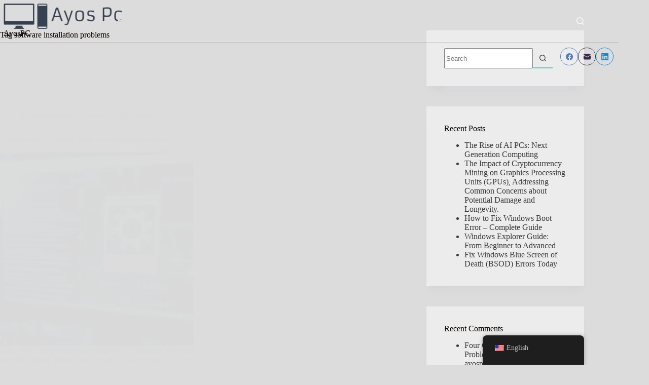

--- FILE ---
content_type: text/css; charset=UTF-8
request_url: https://ayospc.com/en/tag/software-installation-problems/?seraph_accel_gp=1761743784_0_css
body_size: 615
content:
@font-face{font-family:"Font Awesome 5 Brands";font-style:normal;font-weight:400;src:url("/wp-content/plugins/getwid/vendors/fontawesome-free/css/../webfonts/fa-brands-400.eot");src:url("/wp-content/plugins/getwid/vendors/fontawesome-free/css/../webfonts/fa-brands-400.eot?#iefix") format("embedded-opentype"),url("/wp-content/plugins/getwid/vendors/fontawesome-free/css/../webfonts/fa-brands-400.woff2") format("woff2"),url("/wp-content/plugins/getwid/vendors/fontawesome-free/css/../webfonts/fa-brands-400.woff") format("woff"),url("/wp-content/plugins/getwid/vendors/fontawesome-free/css/../webfonts/fa-brands-400.ttf") format("truetype"),url("/wp-content/plugins/getwid/vendors/fontawesome-free/css/../webfonts/fa-brands-400.svg#fontawesome") format("svg");font-display:swap}@font-face{font-family:"Font Awesome 5 Free";font-style:normal;font-weight:400;src:url("/wp-content/plugins/getwid/vendors/fontawesome-free/css/../webfonts/fa-regular-400.eot");src:url("/wp-content/plugins/getwid/vendors/fontawesome-free/css/../webfonts/fa-regular-400.eot?#iefix") format("embedded-opentype"),url("/wp-content/plugins/getwid/vendors/fontawesome-free/css/../webfonts/fa-regular-400.woff2") format("woff2"),url("/wp-content/plugins/getwid/vendors/fontawesome-free/css/../webfonts/fa-regular-400.woff") format("woff"),url("/wp-content/plugins/getwid/vendors/fontawesome-free/css/../webfonts/fa-regular-400.ttf") format("truetype"),url("/wp-content/plugins/getwid/vendors/fontawesome-free/css/../webfonts/fa-regular-400.svg#fontawesome") format("svg");font-display:swap}@font-face{font-family:"Font Awesome 5 Free";font-style:normal;font-weight:900;src:url("/wp-content/plugins/getwid/vendors/fontawesome-free/css/../webfonts/fa-solid-900.eot");src:url("/wp-content/plugins/getwid/vendors/fontawesome-free/css/../webfonts/fa-solid-900.eot?#iefix") format("embedded-opentype"),url("/wp-content/plugins/getwid/vendors/fontawesome-free/css/../webfonts/fa-solid-900.woff2") format("woff2"),url("/wp-content/plugins/getwid/vendors/fontawesome-free/css/../webfonts/fa-solid-900.woff") format("woff"),url("/wp-content/plugins/getwid/vendors/fontawesome-free/css/../webfonts/fa-solid-900.ttf") format("truetype"),url("/wp-content/plugins/getwid/vendors/fontawesome-free/css/../webfonts/fa-solid-900.svg#fontawesome") format("svg");font-display:swap}
@font-face{font-family:slick;font-weight:400;font-style:normal;src:url("/wp-content/plugins/getwid/vendors/slick/slick/fonts/slick.eot");src:url("/wp-content/plugins/getwid/vendors/slick/slick/fonts/slick.eot?#iefix") format("embedded-opentype"),url("/wp-content/plugins/getwid/vendors/slick/slick/fonts/slick.woff") format("woff"),url("/wp-content/plugins/getwid/vendors/slick/slick/fonts/slick.ttf") format("truetype"),url("/wp-content/plugins/getwid/vendors/slick/slick/fonts/slick.svg#slick") format("svg");font-display:swap}
@font-face{font-family:"Playfair Display";font-style:normal;font-weight:900;src:url("https://fonts.gstatic.com/s/playfairdisplay/v40/nuFvD-vYSZviVYUb_rj3ij__anPXJzDwcbmjWBN2PKfsunDTbtPY_Q.woff2") format("woff2");unicode-range:U+0301,U+0400-045F,U+0490-0491,U+04B0-04B1,U+2116;font-display:swap}@font-face{font-family:"Playfair Display";font-style:normal;font-weight:900;src:url("https://fonts.gstatic.com/s/playfairdisplay/v40/nuFvD-vYSZviVYUb_rj3ij__anPXJzDwcbmjWBN2PKfsunDYbtPY_Q.woff2") format("woff2");unicode-range:U+0102-0103,U+0110-0111,U+0128-0129,U+0168-0169,U+01A0-01A1,U+01AF-01B0,U+0300-0301,U+0303-0304,U+0308-0309,U+0323,U+0329,U+1EA0-1EF9,U+20AB;font-display:swap}@font-face{font-family:"Playfair Display";font-style:normal;font-weight:900;src:url("https://fonts.gstatic.com/s/playfairdisplay/v40/nuFvD-vYSZviVYUb_rj3ij__anPXJzDwcbmjWBN2PKfsunDZbtPY_Q.woff2") format("woff2");unicode-range:U+0100-02BA,U+02BD-02C5,U+02C7-02CC,U+02CE-02D7,U+02DD-02FF,U+0304,U+0308,U+0329,U+1D00-1DBF,U+1E00-1E9F,U+1EF2-1EFF,U+2020,U+20A0-20AB,U+20AD-20C0,U+2113,U+2C60-2C7F,U+A720-A7FF;font-display:swap}@font-face{font-family:"Playfair Display";font-style:normal;font-weight:900;src:url("https://fonts.gstatic.com/s/playfairdisplay/v40/nuFvD-vYSZviVYUb_rj3ij__anPXJzDwcbmjWBN2PKfsunDXbtM.woff2") format("woff2");unicode-range:U+0000-00FF,U+0131,U+0152-0153,U+02BB-02BC,U+02C6,U+02DA,U+02DC,U+0304,U+0308,U+0329,U+2000-206F,U+20AC,U+2122,U+2191,U+2193,U+2212,U+2215,U+FEFF,U+FFFD;font-display:swap}
@font-face{font-family:"star";src:url("/wp-content/themes/blocksy/static/bundle/../fonts/stars.woff2") format("woff2");font-weight:400;font-style:normal;font-display:swap}
